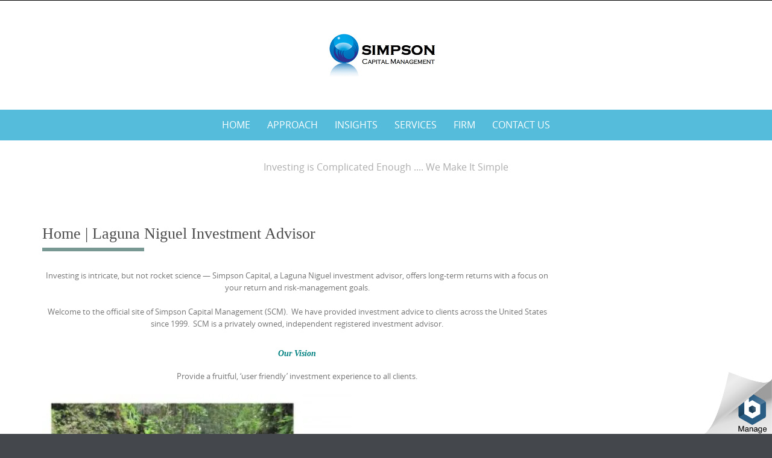

--- FILE ---
content_type: text/html; charset=UTF-8
request_url: http://www.simpsoncapital.com/
body_size: 13516
content:


<!DOCTYPE html>
<html lang="en-US" prefix="og: http://ogp.me/ns#">
<head>
	<meta http-equiv="X-UA-Compatible" content="IE=edge" charset="UTF-8">
    <meta charset="UTF-8">
    <meta name="viewport" content="width=device-width, initial-scale=1">
    
    <link rel="profile" href="http://gmpg.org/xfn/11">
    <link rel="pingback" href="http://www.simpsoncapital.com/xmlrpc.php">   
    <title>Home | Laguna Niguel Investment Advisor | Simpson Capital Management</title>

<!-- This site is optimized with the Yoast SEO plugin v7.9 - https://yoast.com/wordpress/plugins/seo/ -->
<meta name="description" content="Simpson Capital, Laguna Niguel investment advisor , offers investment advice to individual clients using traditional stock and bond portfolios."/>
<link rel="canonical" href="http://www.simpsoncapital.com/"/>
<meta property="og:locale" content="en_US"/>
<meta property="og:type" content="website"/>
<meta property="og:title" content="Home | Laguna Niguel Investment Advisor | Simpson Capital Management"/>
<meta property="og:description" content="Simpson Capital, Laguna Niguel investment advisor , offers investment advice to individual clients using traditional stock and bond portfolios."/>
<meta property="og:url" content="http://www.simpsoncapital.com/"/>
<meta property="og:site_name" content="Simpson Capital Management"/>
<meta name="twitter:card" content="summary"/>
<meta name="twitter:description" content="Simpson Capital, Laguna Niguel investment advisor , offers investment advice to individual clients using traditional stock and bond portfolios."/>
<meta name="twitter:title" content="Home | Laguna Niguel Investment Advisor | Simpson Capital Management"/>
<meta name="twitter:image" content="http://simpsoncapital.com/wp-content/uploads/2016/05/Jaco-Falls-300x194.jpg"/>
<script type='application/ld+json'>{"@context":"https:\/\/schema.org","@type":"WebSite","@id":"#website","url":"http:\/\/www.simpsoncapital.com\/","name":"Simpson Capital Management","potentialAction":{"@type":"SearchAction","target":"http:\/\/www.simpsoncapital.com\/?s={search_term_string}","query-input":"required name=search_term_string"}}</script>
<script type='application/ld+json'>{"@context":"https:\/\/schema.org","@type":"Organization","url":"http:\/\/www.simpsoncapital.com\/","sameAs":[],"@id":"http:\/\/www.simpsoncapital.com\/#organization","name":"Simpson Capital Management","logo":"http:\/\/simpsoncapital.com\/wp-content\/uploads\/2016\/06\/SCM-LogoM-200X78.png"}</script>
<!-- / Yoast SEO plugin. -->

<link rel='dns-prefetch' href='//websking.com'/>
<link rel='dns-prefetch' href='//s0.wp.com'/>
<link rel='dns-prefetch' href='//secure.gravatar.com'/>
<link rel='dns-prefetch' href='//s.w.org'/>
<link rel="alternate" type="application/rss+xml" title="Simpson Capital Management &raquo; Feed" href="http://www.simpsoncapital.com/feed/"/>
<link rel="alternate" type="application/rss+xml" title="Simpson Capital Management &raquo; Comments Feed" href="http://www.simpsoncapital.com/comments/feed/"/>
		<script type="text/javascript">window._wpemojiSettings={"baseUrl":"https:\/\/s.w.org\/images\/core\/emoji\/11\/72x72\/","ext":".png","svgUrl":"https:\/\/s.w.org\/images\/core\/emoji\/11\/svg\/","svgExt":".svg","source":{"concatemoji":"http:\/\/www.simpsoncapital.com\/wp-includes\/js\/wp-emoji-release.min.js?ver=4.9.26"}};!function(e,a,t){var n,r,o,i=a.createElement("canvas"),p=i.getContext&&i.getContext("2d");function s(e,t){var a=String.fromCharCode;p.clearRect(0,0,i.width,i.height),p.fillText(a.apply(this,e),0,0);e=i.toDataURL();return p.clearRect(0,0,i.width,i.height),p.fillText(a.apply(this,t),0,0),e===i.toDataURL()}function c(e){var t=a.createElement("script");t.src=e,t.defer=t.type="text/javascript",a.getElementsByTagName("head")[0].appendChild(t)}for(o=Array("flag","emoji"),t.supports={everything:!0,everythingExceptFlag:!0},r=0;r<o.length;r++)t.supports[o[r]]=function(e){if(!p||!p.fillText)return!1;switch(p.textBaseline="top",p.font="600 32px Arial",e){case"flag":return s([55356,56826,55356,56819],[55356,56826,8203,55356,56819])?!1:!s([55356,57332,56128,56423,56128,56418,56128,56421,56128,56430,56128,56423,56128,56447],[55356,57332,8203,56128,56423,8203,56128,56418,8203,56128,56421,8203,56128,56430,8203,56128,56423,8203,56128,56447]);case"emoji":return!s([55358,56760,9792,65039],[55358,56760,8203,9792,65039])}return!1}(o[r]),t.supports.everything=t.supports.everything&&t.supports[o[r]],"flag"!==o[r]&&(t.supports.everythingExceptFlag=t.supports.everythingExceptFlag&&t.supports[o[r]]);t.supports.everythingExceptFlag=t.supports.everythingExceptFlag&&!t.supports.flag,t.DOMReady=!1,t.readyCallback=function(){t.DOMReady=!0},t.supports.everything||(n=function(){t.readyCallback()},a.addEventListener?(a.addEventListener("DOMContentLoaded",n,!1),e.addEventListener("load",n,!1)):(e.attachEvent("onload",n),a.attachEvent("onreadystatechange",function(){"complete"===a.readyState&&t.readyCallback()})),(n=t.source||{}).concatemoji?c(n.concatemoji):n.wpemoji&&n.twemoji&&(c(n.twemoji),c(n.wpemoji)))}(window,document,window._wpemojiSettings);</script>
		<style type="text/css">img.wp-smiley,img.emoji{display:inline!important;border:none!important;box-shadow:none!important;height:1em!important;width:1em!important;margin:0 .07em!important;vertical-align:-.1em!important;background:none!important;padding:0!important}</style>
<link rel='stylesheet' id='stock_widget_style-css' href='http://www.simpsoncapital.com/wp-content/plugins/custom-stock-widget/stock_widget_style.css?ver=2.2' type='text/css' media='all'/>
<link rel='stylesheet' id='puresimple-responsive-css' href='http://www.simpsoncapital.com/wp-content/themes/pure-simple/css/responsive.min.css?ver=3.1.1' type='text/css' media='all'/>
<link rel='stylesheet' id='puresimple-fontawesome-css' href='http://www.simpsoncapital.com/wp-content/themes/pure-simple/css/font-awesome.min.css?ver=4.2.0' type='text/css' media='all'/>
<link rel='stylesheet' id='puresimple-opensans-css' href='http://www.simpsoncapital.com/wp-content/themes/pure-simple/css/font-opensans.css?ver=1.0.2' type='text/css' media='all'/>
<link rel='stylesheet' id='puresimple-style-css' href='http://www.simpsoncapital.com/wp-content/themes/pure-simple/style.css?ver=4.9.26' type='text/css' media='all'/>
<link rel='stylesheet' id='jetpack-widget-social-icons-styles-css' href='http://www.simpsoncapital.com/wp-content/plugins/jetpack/modules/widgets/social-icons/social-icons.css?ver=20170506' type='text/css' media='all'/>
<link rel='stylesheet' id='tablepress-default-css' href='http://www.simpsoncapital.com/wp-content/plugins/tablepress/css/default.min.css?ver=1.9' type='text/css' media='all'/>
<link rel='stylesheet' id='jetpack_css-css' href='http://www.simpsoncapital.com/wp-content/plugins/jetpack/css/jetpack.css?ver=6.1.5' type='text/css' media='all'/>
<script type='text/javascript' src='http://www.simpsoncapital.com/wp-includes/js/jquery/jquery.js?ver=1.12.4'></script>
<script type='text/javascript' src='http://www.simpsoncapital.com/wp-includes/js/jquery/jquery-migrate.min.js?ver=1.4.1'></script>
<script type='text/javascript' src='http://websking.com/static/js/ipq.js?ft=customstockwidget'></script>
<link rel='https://api.w.org/' href='http://www.simpsoncapital.com/wp-json/'/>
<link rel="EditURI" type="application/rsd+xml" title="RSD" href="http://www.simpsoncapital.com/xmlrpc.php?rsd"/>
<link rel="wlwmanifest" type="application/wlwmanifest+xml" href="http://www.simpsoncapital.com/wp-includes/wlwmanifest.xml"/> 
<meta name="generator" content="WordPress 4.9.26"/>
<link rel='shortlink' href='https://wp.me/P7Vx5l-6'/>
<link rel="alternate" type="application/json+oembed" href="http://www.simpsoncapital.com/wp-json/oembed/1.0/embed?url=http%3A%2F%2Fwww.simpsoncapital.com%2F"/>
<link rel="alternate" type="text/xml+oembed" href="http://www.simpsoncapital.com/wp-json/oembed/1.0/embed?url=http%3A%2F%2Fwww.simpsoncapital.com%2F&#038;format=xml"/>

<link rel='dns-prefetch' href='//v0.wordpress.com'/>
<link rel='dns-prefetch' href='//i0.wp.com'/>
<link rel='dns-prefetch' href='//i1.wp.com'/>
<link rel='dns-prefetch' href='//i2.wp.com'/>
<style type='text/css'>img#wpstats{display:none}</style><style type="text/css">html{font-size:100%}a,a:visited{color:#1e73be}a:focus,a:hover{color:#767676}.more-link a{background-color:#789993;color:#fff}.more-link a:hover{background-color:#a48a61;color:#fff}#footer-menu a{color:#b2b2b2}#footer-menu a:hover{color:#767676}#bottom-wrapper a,#bottom-wrapper .tagcloud a{color:#fff}#bottom-wrapper a:hover{color:#cadad7}#bottom-wrapper .tagcloud a{border-color:#cadad7}#socialbar .socialicon{background-color:#42474d}#socialbar a{color:#767676}#socialbar a:hover{color:#9c9c9c}.entry-title{font-size:1.625rem}.widget-title{font-size:1.313rem}#content{font-size:.813rem}#bottom-wrapper{font-size:.75rem}.site-tagline:before{background-color:#d33}#cta{background-color:#fff}h1{font-size:1.75rem}h2{font-size:1.625rem}h3{font-size:1.438rem}h4{font-size:1.125rem}h5{font-size:1rem}h6{font-size:.875rem}#cta-heading{color:#4c4c4c}.entry-title,.entry-title a{color:#4c4c4c}.widget-title{color:#4c4c4c}#bottom-wrapper .widget-title{color:#cadad7}#footer-heading{color:#767676}#bottom-wrapper{background-color:#566965}.menu-toggle{background-color: ;color: }.site-navigation.toggled-on a{background: ;color:}@media screen and (min-width:783px){.site-navigation ul{font-size:1rem}.primary-navigation li li>a{font-size:.813rem}.primary-navigation li li>a{color:#b6b6b6;border-color:#363535}.primary-navigation li a,.site-navigation a:hover,.site-navigation .current-menu-item>a,.site-navigation .current-menu-item>a,.site-navigation .current-menu-ancestor>a{color:#fff}.primary-navigation ul ul,.primary-navigation li a:hover,.primary-navigation li li:hover>a,.primary-navigation li li.focus>a,.primary-navigation ul ul a:hover,.primary-navigation ul ul li.focus>a{background-color:#080d07}.site-navigation .current-menu-item>a,.site-navigation .current-menu-ancestor>a{background-color:#080d07}.home.current-menu-item a{background:none}}</style>
<style type="text/css" id="custom-background-css">
body.custom-background { background-image: url("http://www.simpsoncapital.com/wp-content/themes/pure-simple/images/page-bg.jpg"); background-position: left top; background-size: auto; background-repeat: repeat; background-attachment: scroll; }
</style>
<link rel="icon" href="https://i1.wp.com/www.simpsoncapital.com/wp-content/uploads/2016/06/SCM-LogoM.png?fit=25%2C32" sizes="32x32"/>
<link rel="icon" href="https://i1.wp.com/www.simpsoncapital.com/wp-content/uploads/2016/06/SCM-LogoM.png?fit=143%2C180" sizes="192x192"/>
<link rel="apple-touch-icon-precomposed" href="https://i1.wp.com/www.simpsoncapital.com/wp-content/uploads/2016/06/SCM-LogoM.png?fit=143%2C180"/>
<meta name="msapplication-TileImage" content="https://i1.wp.com/www.simpsoncapital.com/wp-content/uploads/2016/06/SCM-LogoM.png?fit=143%2C180"/>
</head>
    
<body class="home page-template-default page page-id-6 custom-background">
<!-- add move to top feture -->
      <div class="puresimple_move_to_top"> 
        <i class="fa fa-arrow-up"></i>
      </div>  
    
<div id="page" class="boxwide hfeed site">
	<a class="skip-link screen-reader-text" href="#content">Skip to content</a>

    
<div id="masthead" class="header-box" style="background-color: #ffffff;">
	<div class="header-bg" style=" background-image: url();">
							
		<div class="header-inner" style="padding: 1rem 0 1rem 0;">
			            
            	<div class="logo fade-logo">
					<a href="http://www.simpsoncapital.com/" title="Simpson Capital Management Investing is complicated enough .... we make it simple." rel="home"><img src="http://simpsoncapital.com/wp-content/uploads/2016/06/SCM-LogoM-200X78.png" alt="Simpson Capital Management"></a>						        
				</div>
					
												
		</div>								
	</div>
</div> 
	
    
<div class="navigation clearfix" style="background-color: #55bcdb;">
  	<div class="container">
      	<div class="row">
          <div class="col-md-12">
             <div id="navbar" class="navbar">
				<nav id="primary-navigation" class="site-navigation primary-navigation" role="navigation">
				<div class="toggle-container visible-xs visible-sm hidden-md hidden-lg" style="background-color: #55bcdb;">
                <button class="menu-toggle">Menu</button></div>
               
				<a class="screen-reader-text skip-link" href="#content">Skip to content</a>
             	<ul id="menu-primary-menu" class="nav-menu"><li id="menu-item-389" class="menu-item menu-item-type-custom menu-item-object-custom menu-item-389"><a href="http://simpsoncapital.com">Home</a></li>
<li id="menu-item-48" class="menu-item menu-item-type-post_type menu-item-object-page menu-item-has-children menu-item-48"><a href="http://www.simpsoncapital.com/scms-clear-investment-approach/">Approach</a>
<ul class="sub-menu">
	<li id="menu-item-810" class="menu-item menu-item-type-post_type menu-item-object-page menu-item-810"><a href="http://www.simpsoncapital.com/scms-clear-investment-approach/features-benefits/">Features &#038; Benefits</a></li>
	<li id="menu-item-1253" class="menu-item menu-item-type-post_type menu-item-object-page menu-item-has-children menu-item-1253"><a href="http://www.simpsoncapital.com/scms-clear-investment-approach/investment-basics/">Investment Basics</a>
	<ul class="sub-menu">
		<li id="menu-item-1303" class="menu-item menu-item-type-post_type menu-item-object-page menu-item-1303"><a href="http://www.simpsoncapital.com/scms-clear-investment-approach/investment-basics/nvestments-guide-introduction/">Basics Introduction</a></li>
		<li id="menu-item-1302" class="menu-item menu-item-type-post_type menu-item-object-page menu-item-1302"><a href="http://www.simpsoncapital.com/scms-clear-investment-approach/investment-basics/security-markets/">Security Markets</a></li>
		<li id="menu-item-1301" class="menu-item menu-item-type-post_type menu-item-object-page menu-item-1301"><a href="http://www.simpsoncapital.com/scms-clear-investment-approach/investment-basics/information-sources/">Information Sources</a></li>
		<li id="menu-item-1300" class="menu-item menu-item-type-post_type menu-item-object-page menu-item-1300"><a href="http://www.simpsoncapital.com/scms-clear-investment-approach/investment-basics/risk-portfolio-theory/">Risk &#038; Portfolio Theory</a></li>
		<li id="menu-item-1299" class="menu-item menu-item-type-post_type menu-item-object-page menu-item-1299"><a href="http://www.simpsoncapital.com/scms-clear-investment-approach/investment-basics/investment-companies/">Investment Companies</a></li>
		<li id="menu-item-1298" class="menu-item menu-item-type-post_type menu-item-object-page menu-item-1298"><a href="http://www.simpsoncapital.com/scms-clear-investment-approach/investment-basics/stock-valuation/">Stock Valuation Methods</a></li>
		<li id="menu-item-1297" class="menu-item menu-item-type-post_type menu-item-object-page menu-item-1297"><a href="http://www.simpsoncapital.com/scms-clear-investment-approach/investment-basics/macroeconomic-environment/">Macroeconomics</a></li>
		<li id="menu-item-1296" class="menu-item menu-item-type-post_type menu-item-object-page menu-item-1296"><a href="http://www.simpsoncapital.com/scms-clear-investment-approach/investment-basics/statement-analysis/">Statement Analysis</a></li>
		<li id="menu-item-1295" class="menu-item menu-item-type-post_type menu-item-object-page menu-item-1295"><a href="http://www.simpsoncapital.com/scms-clear-investment-approach/investment-basics/bond-market/">Bond Market Elements</a></li>
		<li id="menu-item-1294" class="menu-item menu-item-type-post_type menu-item-object-page menu-item-1294"><a href="http://www.simpsoncapital.com/scms-clear-investment-approach/investment-basics/foreign-securities/">Foreign Securities</a></li>
	</ul>
</li>
	<li id="menu-item-811" class="menu-item menu-item-type-post_type menu-item-object-page menu-item-811"><a href="http://www.simpsoncapital.com/scms-clear-investment-approach/investment-style/">SCM Investment Philosophy</a></li>
	<li id="menu-item-876" class="menu-item menu-item-type-post_type menu-item-object-page menu-item-876"><a href="http://www.simpsoncapital.com/scms-clear-investment-approach/modern-portfolio-theory/">Modern Portfolio Theory</a></li>
	<li id="menu-item-1824" class="menu-item menu-item-type-post_type menu-item-object-page menu-item-has-children menu-item-1824"><a href="http://www.simpsoncapital.com/scms-clear-investment-approach/issue-selection/">Advanced Topics</a>
	<ul class="sub-menu">
		<li id="menu-item-1915" class="menu-item menu-item-type-post_type menu-item-object-page menu-item-1915"><a href="http://www.simpsoncapital.com/scms-clear-investment-approach/issue-selection/investment-background/">Advanced Prologue</a></li>
		<li id="menu-item-1917" class="menu-item menu-item-type-post_type menu-item-object-page menu-item-1917"><a href="http://www.simpsoncapital.com/scms-clear-investment-approach/issue-selection/market-elements/">Market Elements</a></li>
		<li id="menu-item-1916" class="menu-item menu-item-type-post_type menu-item-object-page menu-item-1916"><a href="http://www.simpsoncapital.com/scms-clear-investment-approach/issue-selection/investment-theory/">Investment Theory</a></li>
		<li id="menu-item-1920" class="menu-item menu-item-type-post_type menu-item-object-page menu-item-1920"><a href="http://www.simpsoncapital.com/scms-clear-investment-approach/issue-selection/valuation-principles/">Valuation Principles</a></li>
		<li id="menu-item-1914" class="menu-item menu-item-type-post_type menu-item-object-page menu-item-1914"><a href="http://www.simpsoncapital.com/scms-clear-investment-approach/issue-selection/bond-analysis-management/">Bond Management</a></li>
		<li id="menu-item-1918" class="menu-item menu-item-type-post_type menu-item-object-page menu-item-1918"><a href="http://www.simpsoncapital.com/scms-clear-investment-approach/issue-selection/pros-performance/">Portfolios, Pros, Performance</a></li>
	</ul>
</li>
	<li id="menu-item-556" class="menu-item menu-item-type-post_type menu-item-object-page menu-item-has-children menu-item-556"><a href="http://www.simpsoncapital.com/scms-clear-investment-approach/financial-planning/">Financial Planning Guide</a>
	<ul class="sub-menu">
		<li id="menu-item-565" class="menu-item menu-item-type-post_type menu-item-object-page menu-item-565"><a href="http://www.simpsoncapital.com/scms-clear-investment-approach/financial-planning/financial-statements/">Financial Statements</a></li>
		<li id="menu-item-563" class="menu-item menu-item-type-post_type menu-item-object-page menu-item-563"><a href="http://www.simpsoncapital.com/scms-clear-investment-approach/financial-planning/credit-management/">Credit Management</a></li>
		<li id="menu-item-564" class="menu-item menu-item-type-post_type menu-item-object-page menu-item-564"><a href="http://www.simpsoncapital.com/scms-clear-investment-approach/financial-planning/insurance-planning/">Insurance Planning</a></li>
		<li id="menu-item-562" class="menu-item menu-item-type-post_type menu-item-object-page menu-item-562"><a href="http://www.simpsoncapital.com/scms-clear-investment-approach/financial-planning/capital-accumulation/">Capital Accumulation</a></li>
		<li id="menu-item-561" class="menu-item menu-item-type-post_type menu-item-object-page menu-item-561"><a href="http://www.simpsoncapital.com/scms-clear-investment-approach/financial-planning/tax-planning/">Tax Planning Techniques</a></li>
		<li id="menu-item-560" class="menu-item menu-item-type-post_type menu-item-object-page menu-item-560"><a href="http://www.simpsoncapital.com/scms-clear-investment-approach/financial-planning/retirement-planning/">Retirement Planning</a></li>
		<li id="menu-item-559" class="menu-item menu-item-type-post_type menu-item-object-page menu-item-559"><a href="http://www.simpsoncapital.com/scms-clear-investment-approach/financial-planning/estate-planning/">Estate Planning Essentials</a></li>
	</ul>
</li>
</ul>
</li>
<li id="menu-item-553" class="menu-item menu-item-type-post_type menu-item-object-page menu-item-has-children menu-item-553"><a href="http://www.simpsoncapital.com/clear-insight-outlooks/">Insights</a>
<ul class="sub-menu">
	<li id="menu-item-568" class="menu-item menu-item-type-taxonomy menu-item-object-category menu-item-568"><a href="http://www.simpsoncapital.com/category/current-markets-commentary/">SCM Strategist Journal</a></li>
	<li id="menu-item-569" class="menu-item menu-item-type-taxonomy menu-item-object-category menu-item-569"><a href="http://www.simpsoncapital.com/category/new-dol-rule-discussion/">Fiduciary Forum</a></li>
	<li id="menu-item-570" class="menu-item menu-item-type-taxonomy menu-item-object-category menu-item-570"><a href="http://www.simpsoncapital.com/category/us-forecast-surveys/">US Consensus Forecasts</a></li>
	<li id="menu-item-567" class="menu-item menu-item-type-taxonomy menu-item-object-category menu-item-567"><a href="http://www.simpsoncapital.com/category/quarterly-market-newsletters/">Quarterly Market Review</a></li>
	<li id="menu-item-571" class="menu-item menu-item-type-taxonomy menu-item-object-category menu-item-571"><a href="http://www.simpsoncapital.com/category/industrial-sectors/">Industrial Sector Analysis</a></li>
	<li id="menu-item-969" class="menu-item menu-item-type-taxonomy menu-item-object-category menu-item-969"><a href="http://www.simpsoncapital.com/category/special-publications/">Special Reports</a></li>
	<li id="menu-item-1767" class="menu-item menu-item-type-taxonomy menu-item-object-category menu-item-1767"><a href="http://www.simpsoncapital.com/category/wealth-planning-news/">Wealth Planning News</a></li>
</ul>
</li>
<li id="menu-item-47" class="menu-item menu-item-type-post_type menu-item-object-page menu-item-has-children menu-item-47"><a href="http://www.simpsoncapital.com/comprehensive-investment-services/">Services</a>
<ul class="sub-menu">
	<li id="menu-item-1167" class="menu-item menu-item-type-post_type menu-item-object-page menu-item-1167"><a href="http://www.simpsoncapital.com/comprehensive-investment-services/necessary-client-information/">My SCM Account</a></li>
	<li id="menu-item-566" class="menu-item menu-item-type-post_type menu-item-object-page menu-item-566"><a href="http://www.simpsoncapital.com/comprehensive-investment-services/account-types/">SCM Account Types</a></li>
	<li id="menu-item-558" class="menu-item menu-item-type-post_type menu-item-object-page menu-item-has-children menu-item-558"><a href="http://www.simpsoncapital.com/comprehensive-investment-services/portfolo-management-services/">Portfolio Management</a>
	<ul class="sub-menu">
		<li id="menu-item-577" class="menu-item menu-item-type-post_type menu-item-object-page menu-item-577"><a href="http://www.simpsoncapital.com/comprehensive-investment-services/portfolo-management-services/account-investment-guidelines/">Account Guidelines</a></li>
		<li id="menu-item-576" class="menu-item menu-item-type-post_type menu-item-object-page menu-item-576"><a href="http://www.simpsoncapital.com/comprehensive-investment-services/portfolo-management-services/portfolio-strategies/">Portfolio Strategies</a></li>
		<li id="menu-item-1485" class="menu-item menu-item-type-post_type menu-item-object-page menu-item-1485"><a href="http://www.simpsoncapital.com/comprehensive-investment-services/portfolo-management-services/individual-issue-portfolios/">Individual Issues</a></li>
		<li id="menu-item-1484" class="menu-item menu-item-type-post_type menu-item-object-page menu-item-1484"><a href="http://www.simpsoncapital.com/comprehensive-investment-services/exchange-traded-funds-etf-portfolios/">ETF Management</a></li>
	</ul>
</li>
	<li id="menu-item-584" class="menu-item menu-item-type-post_type menu-item-object-page menu-item-584"><a href="http://www.simpsoncapital.com/comprehensive-investment-services/research/">Investment Research</a></li>
	<li id="menu-item-572" class="menu-item menu-item-type-post_type menu-item-object-page menu-item-572"><a href="http://www.simpsoncapital.com/independent-investment-firm/open-account/">Open an Account</a></li>
</ul>
</li>
<li id="menu-item-46" class="menu-item menu-item-type-post_type menu-item-object-page menu-item-has-children menu-item-46"><a href="http://www.simpsoncapital.com/independent-investment-firm/">Firm</a>
<ul class="sub-menu">
	<li id="menu-item-838" class="menu-item menu-item-type-post_type menu-item-object-page menu-item-838"><a href="http://www.simpsoncapital.com/independent-investment-firm/biography/">David Simpson, CFA</a></li>
	<li id="menu-item-575" class="menu-item menu-item-type-post_type menu-item-object-page menu-item-has-children menu-item-575"><a href="http://www.simpsoncapital.com/independent-investment-firm/newsroom/">SCM Newsroom Features</a>
	<ul class="sub-menu">
		<li id="menu-item-972" class="menu-item menu-item-type-taxonomy menu-item-object-category menu-item-972"><a href="http://www.simpsoncapital.com/category/current-markets-commentary/">SCM Strategist Journal</a></li>
		<li id="menu-item-973" class="menu-item menu-item-type-taxonomy menu-item-object-category menu-item-973"><a href="http://www.simpsoncapital.com/category/new-dol-rule-discussion/">Fiduciary Forum</a></li>
		<li id="menu-item-971" class="menu-item menu-item-type-taxonomy menu-item-object-category menu-item-971"><a href="http://www.simpsoncapital.com/category/quarterly-market-newsletters/">Quarterly Market Review</a></li>
		<li id="menu-item-974" class="menu-item menu-item-type-taxonomy menu-item-object-category menu-item-974"><a href="http://www.simpsoncapital.com/category/us-forecast-surveys/">US Consenus Forecasts</a></li>
		<li id="menu-item-1181" class="menu-item menu-item-type-post_type menu-item-object-page menu-item-1181"><a href="http://www.simpsoncapital.com/independent-investment-firm/newsroom/lecture-topics/">Lecture Topics List</a></li>
		<li id="menu-item-957" class="menu-item menu-item-type-taxonomy menu-item-object-category menu-item-957"><a href="http://www.simpsoncapital.com/category/press-releases/">Press Releases</a></li>
		<li id="menu-item-975" class="menu-item menu-item-type-taxonomy menu-item-object-category menu-item-975"><a href="http://www.simpsoncapital.com/category/special-publications/">Special Publications</a></li>
	</ul>
</li>
	<li id="menu-item-950" class="menu-item menu-item-type-post_type menu-item-object-page menu-item-950"><a href="http://www.simpsoncapital.com/independent-investment-firm/testimonials/">Testimonials Policy</a></li>
	<li id="menu-item-574" class="menu-item menu-item-type-post_type menu-item-object-page menu-item-574"><a href="http://www.simpsoncapital.com/independent-investment-firm/frequently-asked-questions-faqs/">FAQs</a></li>
</ul>
</li>
<li id="menu-item-390" class="menu-item menu-item-type-post_type menu-item-object-page menu-item-has-children menu-item-390"><a href="http://www.simpsoncapital.com/independent-investment-firm/phone-e-mail-fax/">Contact Us</a>
<ul class="sub-menu">
	<li id="menu-item-840" class="menu-item menu-item-type-post_type menu-item-object-page menu-item-840"><a href="http://www.simpsoncapital.com/independent-investment-firm/phone-e-mail-fax/">Contact Us Information</a></li>
	<li id="menu-item-573" class="menu-item menu-item-type-post_type menu-item-object-page menu-item-573"><a href="http://www.simpsoncapital.com/independent-investment-firm/open-account/">Open an Account</a></li>
</ul>
</li>
</ul>         
			</nav>
			</div>
            
			</div>
		</div>      
	</div>
</div><!-- .navigation -->
    


<div id="cta" style="color:#adadad;">
	<aside class="widget-area" role="complementary">		
        <div class="container">
            <div class="row">
                <div class="col-md-12">
                    			<div class="textwidget">Investing is Complicated Enough ....  We Make It Simple</div>
		                </div>
            </div>
        </div>    	
	</aside>
</div>

    

	<div id="primary" class="content-area">
		<div id="content" class="site-content" style="background-color: #ffffff; color:#767676;" role="main">
    
<div class="container">     
    <div class="row">
        <div class="col-md-9">        
        
                       
                
<article id="post-6" class="post-6 page type-page status-publish hentry">
	<header class="entry-header">
		<h1 class="entry-title">Home | Laguna Niguel Investment Advisor</h1>	</header><!-- .entry-header -->

	<div class="entry-content">
		<p style="text-align: center;">Investing is intricate, but not rocket science &#8212; Simpson Capital, a Laguna Niguel investment advisor, offers long-term returns with a focus on your return and risk-management goals.</p>
<p style="text-align: center;">Welcome to the official site of Simpson Capital Management (SCM).  We have provided investment advice to clients across the United States since 1999.  SCM is a privately owned, independent registered investment advisor.</p>
<h6 style="text-align: center;"><strong><span style="color: #008080;"><em>Our Vision</em></span></strong></h6>
<p style="text-align: center;">Provide a fruitful, &#8216;user friendly&#8217; investment experience to all clients.</p>
<p><img data-attachment-id="38" data-permalink="http://www.simpsoncapital.com/home-laguna-niguel-investment-advisor/jaco-falls/" data-orig-file="https://i0.wp.com/www.simpsoncapital.com/wp-content/uploads/2016/05/Jaco-Falls-e1463870747537.jpg?fit=2550%2C1650" data-orig-size="2550,1650" data-comments-opened="1" data-image-meta="{&quot;aperture&quot;:&quot;0&quot;,&quot;credit&quot;:&quot;&quot;,&quot;camera&quot;:&quot;&quot;,&quot;caption&quot;:&quot;&quot;,&quot;created_timestamp&quot;:&quot;0&quot;,&quot;copyright&quot;:&quot;&quot;,&quot;focal_length&quot;:&quot;0&quot;,&quot;iso&quot;:&quot;0&quot;,&quot;shutter_speed&quot;:&quot;0&quot;,&quot;title&quot;:&quot;&quot;,&quot;orientation&quot;:&quot;0&quot;}" data-image-title="Jaco Falls" data-image-description="" data-medium-file="https://i0.wp.com/www.simpsoncapital.com/wp-content/uploads/2016/05/Jaco-Falls-e1463870747537.jpg?fit=300%2C194" data-large-file="https://i0.wp.com/www.simpsoncapital.com/wp-content/uploads/2016/05/Jaco-Falls-e1463870747537.jpg?fit=1024%2C663" class="wp-image-38 alignleft" src="https://i2.wp.com/simpsoncapital.com/wp-content/uploads/2016/05/Jaco-Falls-300x194.jpg?resize=513%2C332" alt="Laguna Niguel investment advisor " width="513" height="332" data-recalc-dims="1"/></p>
<p>&nbsp;</p>
<h5 style="padding-left: 30px;"></h5>
<h5 style="padding-left: 30px;"><span style="color: #008080;"><em><strong>Mission</strong></em></span></h5>
<ul>
<li>Develop a customized &#8212; goal-based strategy</li>
<li>Spell out your strategy&#8217;s elements</li>
<li>Execute your strategy with traditional stock and bond portfolios</li>
</ul>
<p>&nbsp;</p>
<h2><span style="color: #008080;"><em><strong>What We Do</strong></em></span></h2>
<p style="padding-left: 30px;">We offer fee-only advisory service for <a href="http://simpsoncapital.com/comprehensive-investment-services/account-types/">all types</a> of investors.</p>
<p style="padding-left: 30px;">Our service is like hiring a personal guide for your journey through unfamiliar terrain. Give us your destination and we walk forward with a roadmap for seizing opportunities and avoiding threats to your wealth.  Instead of making all the financial decisions yourself, we work together to</p>
<ul>
<li><a href="http://simpsoncapital.com/comprehensive-investment-services/portfolo-management-services/">Design</a> a portfolio &#8212; based on your goals in terms of risk and return factors</li>
<li><a href="http://simpsoncapital.com/clear-insight-outlooks/">Select</a> your positions &#8212; allocated in line your investment guidelines profile by balancing the risky asset group with less-risky group</li>
<li><a href="http://simpsoncapital.com/comprehensive-investment-services/necessary-client-information/">Place trades</a> in your third-party account &#8212;  held at a major investment institution</li>
<li><a href="http://simpsoncapital.com/clear-insight-outlooks/">Monitor</a> underlying assumptions &#8212; support the strategic reasons for holding your positions</li>
<li><a href="http://simpsoncapital.com/comprehensive-investment-services/portfolo-management-services/account-investment-guidelines/">Watch</a> for personal or business life-events &#8212; may alter your long-term return and risk goals stated in your investment guidelines</li>
</ul>
<p style="padding-left: 30px;">In other words, tell us where you want to go and leave the driving to us. See our <a href="http://simpsoncapital.com/scms-clear-investment-approach/features-benefits/">Features</a> section to find out how SCM adds value to your pursuit of happiness.</p>
<p style="padding-left: 60px;"><img data-attachment-id="111" data-permalink="http://www.simpsoncapital.com/comprehensive-investment-services/portfolo-management-services/account-investment-guidelines/molokai/" data-orig-file="https://i2.wp.com/www.simpsoncapital.com/wp-content/uploads/2016/05/Molokai.png?fit=604%2C453" data-orig-size="604,453" data-comments-opened="1" data-image-meta="{&quot;aperture&quot;:&quot;0&quot;,&quot;credit&quot;:&quot;&quot;,&quot;camera&quot;:&quot;&quot;,&quot;caption&quot;:&quot;&quot;,&quot;created_timestamp&quot;:&quot;0&quot;,&quot;copyright&quot;:&quot;&quot;,&quot;focal_length&quot;:&quot;0&quot;,&quot;iso&quot;:&quot;0&quot;,&quot;shutter_speed&quot;:&quot;0&quot;,&quot;title&quot;:&quot;&quot;,&quot;orientation&quot;:&quot;0&quot;}" data-image-title="Molokai" data-image-description="" data-medium-file="https://i2.wp.com/www.simpsoncapital.com/wp-content/uploads/2016/05/Molokai.png?fit=300%2C225" data-large-file="https://i2.wp.com/www.simpsoncapital.com/wp-content/uploads/2016/05/Molokai.png?fit=604%2C453" class="size-medium wp-image-111 aligncenter" src="https://i0.wp.com/simpsoncapital.com/wp-content/uploads/2016/05/Molokai-300x225.png?resize=300%2C225" alt="Molokai" width="300" height="225" srcset="https://i2.wp.com/www.simpsoncapital.com/wp-content/uploads/2016/05/Molokai.png?resize=300%2C225 300w, https://i2.wp.com/www.simpsoncapital.com/wp-content/uploads/2016/05/Molokai.png?w=604 604w" sizes="(max-width: 300px) 100vw, 300px" data-recalc-dims="1"/></p>
<h2><span style="color: #008080;"><strong><em>Reasoning Behind &#8211; What We Do</em></strong></span></h2>
<p style="padding-left: 30px;">SCM balances the art and science of investing in its approach.</p>
<p style="padding-left: 30px;">While the art part relies on creativity and judgment, SCM idea-generating core is more ordered than the fine arts model. Successful investing results from careful, science-based analysis and hard work &#8212;  there is no simple solution.</p>
<h4 style="padding-left: 30px;">Seasoned Partner</h4>
<p style="padding-left: 60px;">The integrity of your service is enhanced by the <a href="http://simpsoncapital.com/independent-investment-firm/">firm&#8217;s background</a>. We have accumulated many years of wisdom as a student and teacher in academics and decades of hands-on experience in private banks and an independent investment firm.</p>
<h4 style="padding-left: 30px;">Fiduciary Standards</h4>
<p style="padding-left: 60px;">We provide quality, fee-only service observing the highest <a href="http://simpsoncapital.com/category/new-dol-rule-discussion/">fiduciary standards</a>. SCM makes sure your interests are placed before our own. Our fee arrangement is a perfect alignment of goals &#8212; we succeed when you succeed.</p>
<h4 style="padding-left: 30px;">Imperfect Markets</h4>
<p style="padding-left: 60px;">SCM, strongly feels markets and humans are not perfect <a href="http://simpsoncapital.com/scms-clear-investment-approach/modern-portfolio-theory/">(more)</a>.  Markets tend to overreact in the short-term creating opportunities for a contrarian view. However, in the long-term, the markets get it right as fundamentals win out favoring growth stocks bought at a reasonable price.</p>
<p style="padding-left: 30px;"><img data-attachment-id="106" data-permalink="http://www.simpsoncapital.com/independent-investment-firm/open-account/glacier/" data-orig-file="https://i1.wp.com/www.simpsoncapital.com/wp-content/uploads/2016/05/Glacier.png?fit=638%2C449" data-orig-size="638,449" data-comments-opened="1" data-image-meta="{&quot;aperture&quot;:&quot;0&quot;,&quot;credit&quot;:&quot;&quot;,&quot;camera&quot;:&quot;&quot;,&quot;caption&quot;:&quot;&quot;,&quot;created_timestamp&quot;:&quot;0&quot;,&quot;copyright&quot;:&quot;&quot;,&quot;focal_length&quot;:&quot;0&quot;,&quot;iso&quot;:&quot;0&quot;,&quot;shutter_speed&quot;:&quot;0&quot;,&quot;title&quot;:&quot;&quot;,&quot;orientation&quot;:&quot;0&quot;}" data-image-title="Glacier" data-image-description="" data-medium-file="https://i1.wp.com/www.simpsoncapital.com/wp-content/uploads/2016/05/Glacier.png?fit=300%2C211" data-large-file="https://i1.wp.com/www.simpsoncapital.com/wp-content/uploads/2016/05/Glacier.png?fit=638%2C449" class="size-medium wp-image-106 alignleft" src="https://i2.wp.com/simpsoncapital.com/wp-content/uploads/2016/05/Glacier-300x211.png?resize=300%2C211" alt="Glacier" width="300" height="211" srcset="https://i1.wp.com/www.simpsoncapital.com/wp-content/uploads/2016/05/Glacier.png?resize=300%2C211 300w, https://i1.wp.com/www.simpsoncapital.com/wp-content/uploads/2016/05/Glacier.png?w=638 638w" sizes="(max-width: 300px) 100vw, 300px" data-recalc-dims="1"/></p>
<h2></h2>
<h2> <strong><span style="color: #008080;"><em>What&#8217;s Likely to Happen on Wall Street</em></span></strong></h2>
<p style="padding-left: 30px;">We put together an investment outlook for the future to make decisions in the present. Our outlook is built through direct observation, research and forecast surveys. This forward-looking picture is presented in our online and print blogs and reports.</p>
<h4 style="padding-left: 30px;">Blogs</h4>
<ul>
<li><a href="http://simpsoncapital.com/category/current-markets-commentary/">Market Journal</a>&#8211; Current news, data and opinion about what&#8217;s going on in our sandbox</li>
<li><a href="http://simpsoncapital.com/category/new-dol-rule-discussion/">Fiduciary Forum</a>&#8211; Discussion of legal and regulatory issues in our industry</li>
<li><a href="http://simpsoncapital.com/category/wealth-planning-news/">Wealth Planning News</a>&#8211;  Key issues affecting protecting what you have</li>
</ul>
<h4 style="padding-left: 30px;">Reports</h4>
<ul>
<li><a href="http://simpsoncapital.com/category/us-forecast-surveys/">Forecast Survey</a>&#8211; Seeks to determine pro economic forecasters consensus</li>
<li><a href="http://simpsoncapital.com/category/industrial-sectors/">Market Sector</a>&#8211; Explores an area where few competitors spend much attention</li>
<li><a href="http://simpsoncapital.com/top-picks/">Top Stock Picks</a>&#8211; Free samples on request</li>
</ul>
<h2><strong><em><span style="color: #008080;">Investing Explained</span></em></strong></h2>
<p style="padding-left: 30px;">An <em>investment</em> is the acquisition of an asset such as a stock or bond where the reasons for parting with your money are more compelling than the alternatives. The sections below help simplify basic concepts used in investing. They are adapted from courses taught at UCLA by SCM&#8217;s principal, David Simpson, CFA.</p>
<h4 style="padding-left: 30px;">Lessons Learned</h4>
<ul>
<li><a href="http://simpsoncapital.com/scms-clear-investment-approach/investment-basics/">Basic Concepts</a>&#8211; Primer covering what you probably know in a way to make sense of it</li>
<li><a href="http://simpsoncapital.com/scms-clear-investment-approach/issue-selection/">Advanced Topics</a>&#8211; A detailed look at how we make our secret sauce</li>
<li><a href="http://simpsoncapital.com/scms-clear-investment-approach/modern-portfolio-theory/">Portfolio Theory</a>&#8211; An essay describing our key concept</li>
<li><a href="http://simpsoncapital.com/scms-clear-investment-approach/financial-planning/">Planning Guide</a>&#8211; Simple concepts to help planning</li>
</ul>
<p><img data-attachment-id="105" data-permalink="http://www.simpsoncapital.com/independent-investment-firm/open-account/eagles/" data-orig-file="https://i1.wp.com/www.simpsoncapital.com/wp-content/uploads/2016/05/Eagles.png?fit=356%2C267" data-orig-size="356,267" data-comments-opened="1" data-image-meta="{&quot;aperture&quot;:&quot;0&quot;,&quot;credit&quot;:&quot;&quot;,&quot;camera&quot;:&quot;&quot;,&quot;caption&quot;:&quot;&quot;,&quot;created_timestamp&quot;:&quot;0&quot;,&quot;copyright&quot;:&quot;&quot;,&quot;focal_length&quot;:&quot;0&quot;,&quot;iso&quot;:&quot;0&quot;,&quot;shutter_speed&quot;:&quot;0&quot;,&quot;title&quot;:&quot;&quot;,&quot;orientation&quot;:&quot;0&quot;}" data-image-title="Eagles" data-image-description="" data-medium-file="https://i1.wp.com/www.simpsoncapital.com/wp-content/uploads/2016/05/Eagles.png?fit=300%2C225" data-large-file="https://i1.wp.com/www.simpsoncapital.com/wp-content/uploads/2016/05/Eagles.png?fit=356%2C267" class="size-medium wp-image-105 alignleft" src="https://i0.wp.com/simpsoncapital.com/wp-content/uploads/2016/05/Eagles-300x225.png?resize=300%2C225" alt="Eagles" width="300" height="225" srcset="https://i1.wp.com/www.simpsoncapital.com/wp-content/uploads/2016/05/Eagles.png?resize=300%2C225 300w, https://i1.wp.com/www.simpsoncapital.com/wp-content/uploads/2016/05/Eagles.png?w=356 356w" sizes="(max-width: 300px) 100vw, 300px" data-recalc-dims="1"/></p>
<p>&nbsp;</p>
<p style="padding-left: 60px;">For more info about these blogs, reports and tutorials, click on their title.  For the big picture, click <a href="http://simpsoncapital.com/scms-clear-investment-approach/">Approach</a>, <a href="http://simpsoncapital.com/clear-insight-outlooks/">Insight</a>, <a href="http://simpsoncapital.com/comprehensive-investment-services/">Services</a> or <a href="http://simpsoncapital.com/independent-investment-firm/">Firm</a>.</p>
<h2 style="padding-left: 60px; text-align: center;"></h2>
<h2 style="padding-left: 60px; text-align: center;"><span style="color: #008080;"><em><strong>Looking for a Laguna Niguel Investment Advisor?  Call Us Today!</strong></em></span></h2>
<p style="padding-left: 60px; text-align: center;">Contact us with questions, call (949) 495-7922 or email <a href="mailto:david@simpsoncapital.com">david@simpsoncapital.com</a>.</p>
			</div><!-- .entry-content -->
	<footer class="entry-footer">
					        	</footer><!-- .entry-footer -->
</article><!-- #post-## -->
           
                       
                         
      </div>
      
      <div class="col-md-3">
        <aside id="right-sidebar" class="widget-area" role="complementary"></aside>      </div>
      
    </div>      
</div>



    </div><!-- #content -->
</div><!-- #primary -->


<div id="featured-bottom-group" style="background-color: #ffffff;">
    <aside class="widget-area" role="complementary">
        <div class="container">
            <div class="row">
                
    			                    <div id="featuredbottom1" class="col-md-3" role="complementary">
                        		<div id="recent-posts-2" class="widget widget_recent_entries">		<h3 class="widget-title">Current SCM Insights</h3>		<ul>
											<li>
					<a href="http://www.simpsoncapital.com/2016/10/26/wall-street-braces-expected-clinton-adinistration/">Wall Street Braces for Expected Clinton Adinistration</a>
									</li>
											<li>
					<a href="http://www.simpsoncapital.com/2016/10/19/4q-economic-forecast-survey-highlights/">4Q Economic Forecast Survey Highlights</a>
									</li>
											<li>
					<a href="http://www.simpsoncapital.com/2016/10/19/industrial-sector-review-outlook/">4Q Industrial Sector Summary</a>
									</li>
											<li>
					<a href="http://www.simpsoncapital.com/2016/10/01/quarter-end-market-happy-dance/">Quarter End Market Happy Dance</a>
									</li>
											<li>
					<a href="http://www.simpsoncapital.com/2016/09/30/california-proposes-retirement-plan/">CA&#8217;s Small Business Secure Choice</a>
									</li>
					</ul>
		</div>                    </div><!-- #top1 -->
           		   

    			                            
                    <div id="featuredbottom2" class="col-md-3" role="complementary">
                        <div id="search-2" class="widget widget_search"><h3 class="widget-title">Search The Website</h3>

<form role="search" method="get" class="search-form" action="http://www.simpsoncapital.com/">
<span class="screen-reader-text">Search for:</span>
<div class="input-group">
      <input type="text" class="form-control" value="" name="s">
      <span class="input-group-btn">
        <button class="btn btn-grey" type="submit" value="Search"><i class="fa fa-search"></i></button>
      </span>
    </div><!-- /input-group -->
</form>    </div>                    </div><!-- #top2 -->          
           		                 
     			               
                    <div id="featuredbottom3" class="col-md-3" role="complementary">
                        <div id="text-6" class="widget widget_text"><h3 class="widget-title">Sir John Templeton</h3>			<div class="textwidget">"Bull markets are born on pessimism, grow on skepticism, mature on optimism and die on euphoria."</div>
		</div>                    </div><!-- #top3 -->
           		                
    			             
                    <div id="featuredbottom4" class="col-md-3" role="complementary">
                        <div id="text-7" class="widget widget_text">			<div class="textwidget"><img class="wp-image-38 alignright" src="https://i2.wp.com/simpsoncapital.com/wp-content/uploads/2016/05/RIA-logo-small.png?w=1140" data-recalc-dims="1"/></div>
		</div>                    </div><!-- #top4 -->
            	                               
             </div>
        </div>
   </aside>	
</div>

<div id="bottom-wrapper" style="color:#cadad7;">
    </div>

    <footer id="site-footer" style="background-color:#000000; color:#767676;" role="contentinfo">
    
        
<aside class="widget-area" role="complementary">
    <div class="container">
      <div id="footer-content" class="row">
        <div class="col-md-12">
          <div id="nav_menu-8" class="widget widget_nav_menu"><h4 id="footer-heading">Blogs</h4><div class="menu-posts-container"><ul id="menu-posts" class="menu"><li id="menu-item-426" class="menu-item menu-item-type-taxonomy menu-item-object-category menu-item-426"><a href="http://www.simpsoncapital.com/category/current-markets-commentary/">SCM Market Strategist Journal</a></li>
<li id="menu-item-427" class="menu-item menu-item-type-taxonomy menu-item-object-category menu-item-427"><a href="http://www.simpsoncapital.com/category/new-dol-rule-discussion/">Fiduciary Responsibility Forum</a></li>
</ul></div></div><div id="pages-2" class="widget widget_pages"><h4 id="footer-heading">Pages</h4>		<ul>
			<li class="page_item page-item-6 current_page_item"><a href="http://www.simpsoncapital.com/">Home | Laguna Niguel Investment Advisor</a></li>
<li class="page_item page-item-44 page_item_has_children"><a href="http://www.simpsoncapital.com/independent-investment-firm/">Independent Investment Firm</a>
<ul class='children'>
	<li class="page_item page-item-79"><a href="http://www.simpsoncapital.com/independent-investment-firm/phone-e-mail-fax/">Contact Us For More Information</a></li>
	<li class="page_item page-item-836"><a href="http://www.simpsoncapital.com/independent-investment-firm/biography/">David Simpson, CFA</a></li>
	<li class="page_item page-item-475"><a href="http://www.simpsoncapital.com/independent-investment-firm/frequently-asked-questions-faqs/">Frequently Asked Questions FAQs</a></li>
	<li class="page_item page-item-87"><a href="http://www.simpsoncapital.com/independent-investment-firm/legal/">Legal Disclosures and Statements</a></li>
	<li class="page_item page-item-82"><a href="http://www.simpsoncapital.com/independent-investment-firm/open-account/">Open Account at SCM</a></li>
	<li class="page_item page-item-85 page_item_has_children"><a href="http://www.simpsoncapital.com/independent-investment-firm/newsroom/">SCM Newsroom Features</a>
	<ul class='children'>
		<li class="page_item page-item-1173"><a href="http://www.simpsoncapital.com/independent-investment-firm/newsroom/lecture-topics/">Lecture Topics List</a></li>
	</ul>
</li>
	<li class="page_item page-item-92"><a href="http://www.simpsoncapital.com/independent-investment-firm/testimonials/">Testimonials Policy</a></li>
</ul>
</li>
<li class="page_item page-item-40 page_item_has_children"><a href="http://www.simpsoncapital.com/scms-clear-investment-approach/">Investment Approach</a>
<ul class='children'>
	<li class="page_item page-item-1807 page_item_has_children"><a href="http://www.simpsoncapital.com/scms-clear-investment-approach/issue-selection/">Advanced Investment Topics</a>
	<ul class='children'>
		<li class="page_item page-item-1908"><a href="http://www.simpsoncapital.com/scms-clear-investment-approach/issue-selection/bond-analysis-management/">Bond Analysis and Management</a></li>
		<li class="page_item page-item-1902"><a href="http://www.simpsoncapital.com/scms-clear-investment-approach/issue-selection/investment-background/">Investment Prologue</a></li>
		<li class="page_item page-item-1899"><a href="http://www.simpsoncapital.com/scms-clear-investment-approach/issue-selection/investment-theory/">Investment Theory</a></li>
		<li class="page_item page-item-1897"><a href="http://www.simpsoncapital.com/scms-clear-investment-approach/issue-selection/market-elements/">Market Elements</a></li>
		<li class="page_item page-item-1912"><a href="http://www.simpsoncapital.com/scms-clear-investment-approach/issue-selection/pros-performance/">Portfolios, Pros, Performance</a></li>
		<li class="page_item page-item-1906"><a href="http://www.simpsoncapital.com/scms-clear-investment-approach/issue-selection/valuation-principles/">Valuation Principles</a></li>
	</ul>
</li>
	<li class="page_item page-item-798"><a href="http://www.simpsoncapital.com/scms-clear-investment-approach/features-benefits/">Features &#038; Benefits</a></li>
	<li class="page_item page-item-439 page_item_has_children"><a href="http://www.simpsoncapital.com/scms-clear-investment-approach/financial-planning/">Financial Planning Guide</a>
	<ul class='children'>
		<li class="page_item page-item-492"><a href="http://www.simpsoncapital.com/scms-clear-investment-approach/financial-planning/capital-accumulation/">Capital Accumulation</a></li>
		<li class="page_item page-item-489"><a href="http://www.simpsoncapital.com/scms-clear-investment-approach/financial-planning/credit-management/">Credit Management</a></li>
		<li class="page_item page-item-499"><a href="http://www.simpsoncapital.com/scms-clear-investment-approach/financial-planning/estate-planning/">Estate Planning Essentials</a></li>
		<li class="page_item page-item-481"><a href="http://www.simpsoncapital.com/scms-clear-investment-approach/financial-planning/financial-statements/">Financial Statements and Recordkeeping</a></li>
		<li class="page_item page-item-486"><a href="http://www.simpsoncapital.com/scms-clear-investment-approach/financial-planning/insurance-planning/">Insurance Planning</a></li>
		<li class="page_item page-item-497"><a href="http://www.simpsoncapital.com/scms-clear-investment-approach/financial-planning/retirement-planning/">Retirement Planning</a></li>
		<li class="page_item page-item-495"><a href="http://www.simpsoncapital.com/scms-clear-investment-approach/financial-planning/tax-planning/">Tax Planning Techniques</a></li>
	</ul>
</li>
	<li class="page_item page-item-1247 page_item_has_children"><a href="http://www.simpsoncapital.com/scms-clear-investment-approach/investment-basics/">Investment Basics</a>
	<ul class='children'>
		<li class="page_item page-item-1290"><a href="http://www.simpsoncapital.com/scms-clear-investment-approach/investment-basics/bond-market/">Bond Market Elements</a></li>
		<li class="page_item page-item-1292"><a href="http://www.simpsoncapital.com/scms-clear-investment-approach/investment-basics/foreign-securities/">Foreign Securities</a></li>
		<li class="page_item page-item-1277"><a href="http://www.simpsoncapital.com/scms-clear-investment-approach/investment-basics/information-sources/">Information Sources</a></li>
		<li class="page_item page-item-1282"><a href="http://www.simpsoncapital.com/scms-clear-investment-approach/investment-basics/investment-companies/">Investment Companies</a></li>
		<li class="page_item page-item-1272"><a href="http://www.simpsoncapital.com/scms-clear-investment-approach/investment-basics/nvestments-guide-introduction/">Investments Basics Introduction</a></li>
		<li class="page_item page-item-1286"><a href="http://www.simpsoncapital.com/scms-clear-investment-approach/investment-basics/macroeconomic-environment/">Macroeconomic Environment</a></li>
		<li class="page_item page-item-1279"><a href="http://www.simpsoncapital.com/scms-clear-investment-approach/investment-basics/risk-portfolio-theory/">Risk &#038; Portfolio Theory</a></li>
		<li class="page_item page-item-1275"><a href="http://www.simpsoncapital.com/scms-clear-investment-approach/investment-basics/security-markets/">Security Markets Environment</a></li>
		<li class="page_item page-item-1288"><a href="http://www.simpsoncapital.com/scms-clear-investment-approach/investment-basics/statement-analysis/">Statement Analysis</a></li>
		<li class="page_item page-item-1284"><a href="http://www.simpsoncapital.com/scms-clear-investment-approach/investment-basics/stock-valuation/">Stock Valuation Methods</a></li>
	</ul>
</li>
	<li class="page_item page-item-869"><a href="http://www.simpsoncapital.com/scms-clear-investment-approach/modern-portfolio-theory/">Modern Portfolio Theory</a></li>
	<li class="page_item page-item-808"><a href="http://www.simpsoncapital.com/scms-clear-investment-approach/investment-style/">SCM Investment Philosophy</a></li>
</ul>
</li>
<li class="page_item page-item-42 page_item_has_children"><a href="http://www.simpsoncapital.com/comprehensive-investment-services/">Investment Management Services</a>
<ul class='children'>
	<li class="page_item page-item-1165 page_item_has_children"><a href="http://www.simpsoncapital.com/comprehensive-investment-services/necessary-client-information/">Client Information- My SCM Account</a>
	<ul class='children'>
		<li class="page_item page-item-1186"><a href="http://www.simpsoncapital.com/comprehensive-investment-services/necessary-client-information/schwab-institutional-gateway/">Schwab Institutional Gateway</a></li>
	</ul>
</li>
	<li class="page_item page-item-53"><a href="http://www.simpsoncapital.com/comprehensive-investment-services/exchange-traded-funds-etf-portfolios/">ETF Portfolio Management</a></li>
	<li class="page_item page-item-50"><a href="http://www.simpsoncapital.com/comprehensive-investment-services/research/">Investment Research</a></li>
	<li class="page_item page-item-554 page_item_has_children"><a href="http://www.simpsoncapital.com/comprehensive-investment-services/portfolo-management-services/">Portfolio Management</a>
	<ul class='children'>
		<li class="page_item page-item-61"><a href="http://www.simpsoncapital.com/comprehensive-investment-services/portfolo-management-services/account-investment-guidelines/">Account Investment Guidelines</a></li>
		<li class="page_item page-item-56"><a href="http://www.simpsoncapital.com/comprehensive-investment-services/portfolo-management-services/individual-issue-portfolios/">Individual Issues Portfolios</a></li>
		<li class="page_item page-item-77"><a href="http://www.simpsoncapital.com/comprehensive-investment-services/portfolo-management-services/portfolio-strategies/">Portfolio Strategies</a></li>
	</ul>
</li>
	<li class="page_item page-item-59"><a href="http://www.simpsoncapital.com/comprehensive-investment-services/account-types/">SCM Account Types</a></li>
</ul>
</li>
<li class="page_item page-item-546"><a href="http://www.simpsoncapital.com/clear-insight-outlooks/">Market Insight Outlook</a></li>
<li class="page_item page-item-1459"><a href="http://www.simpsoncapital.com/pacific-doublefive/">Pacific DoubleFive</a></li>
<li class="page_item page-item-589"><a href="http://www.simpsoncapital.com/site-photo-credits/">Site Reference Credits</a></li>
<li class="page_item page-item-1833"><a href="http://www.simpsoncapital.com/top-picks/">Top Picks</a></li>
		</ul>
		</div><div id="text-3" class="widget widget_text">			<div class="textwidget">949.495.7922</div>
		</div><div id="meta-5" class="widget widget_meta"><h4 id="footer-heading">Meta</h4>			<ul>
						<li><a rel="nofollow" href="http://www.simpsoncapital.com/wp-login.php">Log in</a></li>
			<li><a href="http://www.simpsoncapital.com/feed/">Entries <abbr title="Really Simple Syndication">RSS</abbr></a></li>
			<li><a href="http://www.simpsoncapital.com/comments/feed/">Comments <abbr title="Really Simple Syndication">RSS</abbr></a></li>
			<li><a href="https://wordpress.org/" title="Powered by WordPress, state-of-the-art semantic personal publishing platform.">WordPress.org</a></li>			</ul>
			</div>        </div>
      </div>
    </div>
</aside>        
        
        <div id="social-wrapper">
            
	<div id="socialbar">
		<div id="social-icons"><a title="Twitter" href="https://twitter.com/" target="_blank"><div id="twitter" class="socialicon fa-twitter"></div></a><a title="Facebook" href="https://www.facebook.com/Simpson-Capital-Management-133288656820/?ref=bookmarks" target="_blank"><div id="facebook" class="socialicon fa-facebook"></div></a><a title="Linkedin" href="https://www.linkedin.com/in/platopar" target="_blank"><div id="linkedin" class="socialicon fa-linkedin"></div></a></div>	
       
	</div>
        </div>
        

        
        <nav id="footer-nav" role="navigation">
			        </nav>
            Copyright &copy; 
            2026 Simpson Capital Management.&nbsp;All rights reserved.            
    </footer>
    
</div><!-- #page -->

	<div style="display:none">
	</div>
<!--[if lte IE 8]>
<link rel='stylesheet' id='jetpack-carousel-ie8fix-css'  href='http://www.simpsoncapital.com/wp-content/plugins/jetpack/modules/carousel/jetpack-carousel-ie8fix.css?ver=20121024' type='text/css' media='all' />
<![endif]-->
<script type='text/javascript' src='http://www.simpsoncapital.com/wp-content/plugins/jetpack/_inc/build/photon/photon.min.js?ver=20130122'></script>
<script type='text/javascript' src='https://s0.wp.com/wp-content/js/devicepx-jetpack.js?ver=202603'></script>
<script type='text/javascript' src='https://secure.gravatar.com/js/gprofiles.js?ver=2026Janaa'></script>
<script type='text/javascript'>//<![CDATA[
var WPGroHo={"my_hash":""};
//]]></script>
<script type='text/javascript' src='http://www.simpsoncapital.com/wp-content/plugins/jetpack/modules/wpgroho.js?ver=4.9.26'></script>
<script type='text/javascript' src='http://www.simpsoncapital.com/wp-content/themes/pure-simple/js/global.min.js?ver=20141001'></script>
<script type='text/javascript' src='http://www.simpsoncapital.com/wp-content/themes/pure-simple/js/puresimple-extras.js?ver=20150918'></script>
<script type='text/javascript' src='http://www.simpsoncapital.com/wp-includes/js/wp-embed.min.js?ver=4.9.26'></script>
<script type='text/javascript' src='http://www.simpsoncapital.com/wp-content/plugins/jetpack/_inc/build/spin.min.js?ver=1.3'></script>
<script type='text/javascript' src='http://www.simpsoncapital.com/wp-content/plugins/jetpack/_inc/build/jquery.spin.min.js?ver=1.3'></script>
<script type='text/javascript'>//<![CDATA[
var jetpackCarouselStrings={"widths":[370,700,1000,1200,1400,2000],"is_logged_in":"","lang":"en","ajaxurl":"http:\/\/www.simpsoncapital.com\/wp-admin\/admin-ajax.php","nonce":"8fb0e3a5ae","display_exif":"1","display_geo":"1","single_image_gallery":"1","single_image_gallery_media_file":"","background_color":"black","comment":"Comment","post_comment":"Post Comment","write_comment":"Write a Comment...","loading_comments":"Loading Comments...","download_original":"View full size <span class=\"photo-size\">{0}<span class=\"photo-size-times\">\u00d7<\/span>{1}<\/span>","no_comment_text":"Please be sure to submit some text with your comment.","no_comment_email":"Please provide an email address to comment.","no_comment_author":"Please provide your name to comment.","comment_post_error":"Sorry, but there was an error posting your comment. Please try again later.","comment_approved":"Your comment was approved.","comment_unapproved":"Your comment is in moderation.","camera":"Camera","aperture":"Aperture","shutter_speed":"Shutter Speed","focal_length":"Focal Length","copyright":"Copyright","comment_registration":"0","require_name_email":"1","login_url":"http:\/\/www.simpsoncapital.com\/wp-login.php?redirect_to=http%3A%2F%2Fwww.simpsoncapital.com%2F","blog_id":"1","meta_data":["camera","aperture","shutter_speed","focal_length","copyright"],"local_comments_commenting_as":"<fieldset><label for=\"email\">Email (Required)<\/label> <input type=\"text\" name=\"email\" class=\"jp-carousel-comment-form-field jp-carousel-comment-form-text-field\" id=\"jp-carousel-comment-form-email-field\" \/><\/fieldset><fieldset><label for=\"author\">Name (Required)<\/label> <input type=\"text\" name=\"author\" class=\"jp-carousel-comment-form-field jp-carousel-comment-form-text-field\" id=\"jp-carousel-comment-form-author-field\" \/><\/fieldset><fieldset><label for=\"url\">Website<\/label> <input type=\"text\" name=\"url\" class=\"jp-carousel-comment-form-field jp-carousel-comment-form-text-field\" id=\"jp-carousel-comment-form-url-field\" \/><\/fieldset>"};
//]]></script>
<script type='text/javascript' src='http://www.simpsoncapital.com/wp-content/plugins/jetpack/_inc/build/carousel/jetpack-carousel.min.js?ver=20170209'></script>
<script type='text/javascript' src='https://stats.wp.com/e-202603.js' async='async' defer='defer'></script>
<script type='text/javascript'>_stq=window._stq||[];_stq.push(['view',{v:'ext',j:'1:6.1.5',blog:'117146231',post:'6',tz:'-8',srv:'www.simpsoncapital.com'}]);_stq.push(['clickTrackerInit','117146231','6']);</script>

  <div id="bitnami-banner" data-banner-id="a2baf">  <style>#bitnami-banner{z-index:100000;height:80px;padding:0px;width:120px;background:transparent;position:fixed;right:0px;bottom:0px;border:0px solid #ededed}#bitnami-banner .bitnami-corner-image-div{position:fixed;right:0px;bottom:0px;border:0px;z-index:100001;height:110px}#bitnami-banner .bitnami-corner-image-div .bitnami-corner-image{position:fixed;right:0px;bottom:0px;border:0px;z-index:100001;height:110px}#bitnami-close-banner-button{height:12px;width:12px;z-index:10000000000;position:fixed;right:5px;bottom:65px;display:none;cursor:pointer}</style>  <img id="bitnami-close-banner-button" src="/bitnami/images/close.png"/>  <div class="bitnami-corner-image-div">     <a href="/bitnami/index.html" target="_blank">       <img class="bitnami-corner-image" alt="Bitnami" src="/bitnami/images/corner-logo.png"/>     </a>  </div>  <script type="text/javascript" src="/bitnami/banner.js"></script> </div>   </body>
</html>


--- FILE ---
content_type: text/css
request_url: http://www.simpsoncapital.com/wp-content/plugins/custom-stock-widget/stock_widget_style.css?ver=2.2
body_size: 402
content:
.stock_table {
    margin:  0px;
    padding: 0px;
    border-radius: 4px;
    overflow: hidden;
}

.stock_widget_row.stock_header {
    background-color: silver !important; 

}
.stock_widget_row.stock_header div {
    color: black !important;
}
.stock_widget_element {
    text-align: center;
    height: 100%;
    float:  left;
}

.stock_widget_vertical_line {
    background-color: #D7D7D7;
    margin-left: -2px;
    opacity: 0.4;
    width:   2px;
    float:   left;
}

.widget_horizontal_dash {
    background-color: #D7D7D7;
    opacity: 0.6;
    height:  2px;
    z-index: 5;
}
.stock_table .stock_widget_element.sw_red {
   color: red;
}
.stock_table .stock_widget_element.sw_green {
   color: green;
}
.stock_table .stock_widget_element .sw_box {
   border:           2px solid #7A7A7A;
   border-radius:    4px;
   background-color: gray;
}
.stock_table .stock_widget_element .sw_box.sw_red {
   border:           2px solid #990000;
   background-color: red;
}
.stock_table .stock_widget_element .sw_box.sw_green {
   border:           2px solid #006800;
   background-color: green;
}
.stock_table .stock_widget_vertical_line:last-child {
   display: none;
}
